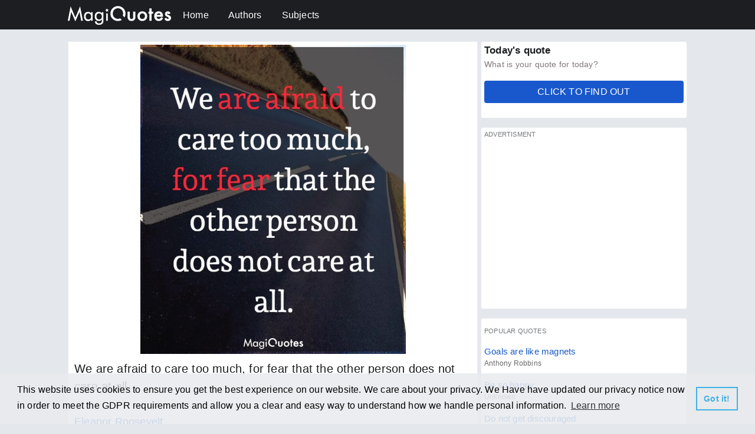

--- FILE ---
content_type: text/html; charset=utf-8
request_url: https://magiquotes.com/en/quotes/we-are-afraid-to-care-too-much.html
body_size: 10672
content:
<html lang="en">
    <head>
        <meta charset="UTF-8"/>
        <title>We are afraid to care too much - Eleanor Roosevelt - Magiquotes.com</title>
        <meta name="theme-color" content="#1c1e21"/>
        <meta name="description" content="We are afraid to care too much, for fear that the other person does not care at all. - Eleanor Roosevelt">
        <meta name="viewport" content="width=device-width, height=device-height, initial-scale=1,maximum-scale=1,user-scalable=no,minimal-ui"/>
        
        <meta property="og:url" content="https://www.magiquotes.com/en/quotes/we-are-afraid-to-care-too-much.html" />
        <meta property="og:type" content="article" />
        <meta property="og:site_name" content="Magiquotes">
        <meta property="og:title" content="We are afraid to care too much - Eleanor Roosevelt" />
        <meta property="og:description" content="&quot;We are afraid to care too much, for fear that the other person does not care at all.&quot; - Eleanor Roosevelt" />
        <meta property="og:image" content="https://i.magiquotes.com/q/en/love/we-are-afraid-to-care-too-much/we-are-afraid-to-care-too-much_0.jpg" />
        <meta property="og:image:type" content="image/jpeg">
        <meta property="og:image:width" content="1200">
        <meta property="og:image:height" content="630">
                
        <meta name="twitter:card" content="summary_large_image">
        <meta name="twitter:site" content="@Magiquotes">
        <meta name="twitter:creator" content="@Magiquotes">
        <meta name="twitter:title" content="We are afraid to care too much - Eleanor Roosevelt">
        <meta name="twitter:description" content="&quot;We are afraid to care too much, for fear that the other person does not care at all.&quot; - Eleanor Roosevelt">
        <meta name="twitter:image" content="https://i.magiquotes.com/q/en/love/we-are-afraid-to-care-too-much/we-are-afraid-to-care-too-much_0.jpg">
                <script async src="//pagead2.googlesyndication.com/pagead/js/adsbygoogle.js"></script>
        <script async src="https://www.googletagmanager.com/gtag/js?id=G-8GGMNEW41P"></script><script data-ad-client="ca-pub-2193886002841467" async src="https://pagead2.googlesyndication.com/pagead/js/adsbygoogle.js"></script>
        <script>
        window.dataLayer = window.dataLayer || [];
        function gtag(){dataLayer.push(arguments);}
        gtag('js', new Date());
        gtag('config', 'UA-101246260-4');
        </script>
        <link rel="stylesheet" type="text/css" href="//cdnjs.cloudflare.com/ajax/libs/cookieconsent2/3.1.0/cookieconsent.min.css" /><script src="//cdnjs.cloudflare.com/ajax/libs/cookieconsent2/3.1.0/cookieconsent.min.js"></script><script>window.addEventListener("load", function(){window.cookieconsent.initialise({"palette": {"popup": {"background": "#e9ebeede"},"button": {"background": "transparent","border": "#40b0e4","text": "#40b0e4"}},"content": {"message": "This website uses cookies to ensure you get the best experience on our website. We care about your privacy. We Have have updated our privacy notice now in order to meet the GDPR requirements and allow you a clear and easy way to understand how we handle personal information.","href": "https://www.magiquotes.com/en/privacy-policy.html"}})});</script>
        <style>
            body{background:#e4e8ed;font-family:Arial,Helvetica,sans-serif;margin:0;letter-spacing:.2px}@font-face{font-family:myItalic;src:url(/components/fonts/italic.eot);src:url(/components/fonts/italic.eot?#iefix) format('embedded-opentype'),url(/components/fonts/italic.woff2) format('woff2'),url(/components/fonts/italic.woff) format('woff'),url(/components/fonts/italic.ttf) format('truetype'),url(/components/fonts/italic.svg#svgFontName) format('svg')}@font-face{font-family:futura;src:url(/components/fonts/en/futura.ttf)}@font-face{font-family:futura2;src:url(/components/fonts/en/futura2.ttf)}@font-face{font-family:fontHusar;src:url(/components/fonts/en/fontHusar.otf)}@font-face{font-family:action_man;src:url(/components/fonts/en/action_man.ttf)}@font-face{font-family:andada;src:url(/components/fonts/en/andada.otf)}@font-face{font-family:anonymous;src:url(/components/fonts/en/anonymous.ttf)}@font-face{font-family:arbutus;src:url(/components/fonts/en/arbutus.ttf)}@font-face{font-family:berkshire;src:url(/components/fonts/en/berkshire.ttf)}@font-face{font-family:bpmono;src:url(/components/fonts/en/bpmono.ttf)}@font-face{font-family:bubblegum;src:url(/components/fonts/en/bubblegum.otf)}@font-face{font-family:capsula;src:url(/components/fonts/en/capsula.ttf)}@font-face{font-family:cherry;src:url(/components/fonts/en/cherry.otf)}@font-face{font-family:Amatic;src:url(/components/fonts/en/Amatic.ttf)}@font-face{font-family:Antiqua;src:url(/components/fonts/en/Antiqua.ttf)}@font-face{font-family:Atomic;src:url(/components/fonts/en/Atomic.ttf)}@font-face{font-family:Azoft;src:url(/components/fonts/en/Azoft.ttf)}@font-face{font-family:Caudex;src:url(/components/fonts/en/Caudex.ttf)}@font-face{font-family:DejaVu;src:url(/components/fonts/en/DejaVu.ttf)}@font-face{font-family:Eczar;src:url(/components/fonts/en/Eczar.ttf)}@font-face{font-family:Glegoo;src:url(/components/fonts/en/Glegoo.ttf)}@font-face{font-family:Inknut;src:url(/components/fonts/en/Inknut.ttf)}@font-face{font-family:LifeSaver;src:url(/components/fonts/en/LifeSaver.ttf)}@font-face{font-family:Noto;src:url(/components/fonts/en/Noto.ttf)}@font-face{font-family:Okolaks;src:url(/components/fonts/en/Okolaks.ttf)}@font-face{font-family:Report;src:url(/components/fonts/en/Report.ttf)}@font-face{font-family:AlexBrush;src:url(/components/fonts/en/AlexBrush.ttf)}@font-face{font-family:Allura;src:url(/components/fonts/en/Allura.otf)}@font-face{font-family:AnuDaw;src:url(/components/fonts/en/AnuDaw.ttf)}@font-face{font-family:ArchitectsDaughter;src:url(/components/fonts/en/ArchitectsDaughter.ttf)}@font-face{font-family:Bahiana;src:url(/components/fonts/en/Bahiana.otf)}.footer{background:#1c1e21;min-height:150px;display:flex;align-items:center}.footercontent{width:1060px;margin:0 auto;padding:15px 0 0 5px;box-sizing:border-box;-webkit-box-sizing:border-box;-moz-box-sizing:border-box;color:#fff;font-size:13px;display:flex;flex-direction:row}.footer-box{max-width:300px;min-width:190px;margin:0 20px 0 0;position:relative}.app-box{display:inline-block;min-width:190px;margin:-20px 0 0 20px;vertical-align:middle}.app-available-android,.app-close,.app-magiquotes-android,.install-android{display:none}.footercontent span{display:block;margin:8px 0 0}a.footer_link:active,a.footer_link:link,a.footer_link:visited{color:#9b9b9c;text-decoration:none;font-size:13px}a.footer_link:hover{text-decoration:underline}a.footer_lang:active,a.footer_lang:link,a.footer_lang:visited{color:#9b9b9c;text-decoration:none;font-size:13px;margin:0 5px 0 0}.activelang,a.footer_lang:hover{border-bottom:2px solid #175ac5;padding:0 0 4px}#more_lang{background:url(/components/assets/more_lang.png) center no-repeat;background-size:17px;width:20px;height:20px;float:right;margin:-2px 0 0 5px;cursor:pointer}#hidden_lang{display:none;background:#fff;border:1px solid #ebebeb;border-radius:1px;padding:5px 5px 20px;position:absolute;top:-100;right:0;width:150px;min-height:100px;box-sizing:border-box;-webkit-box-sizing:border-box;-moz-box-sizing:border-box}#hidden_lang a{display:block;border:none;padding-bottom:10px}#hidden_lang .activelang{border-bottom:2px solid #175ac5;padding:0 0 4px;margin:0 0 10px}a.follow_fb:active,a.follow_fb:hover,a.follow_fb:link,a.follow_fb:visited{background:url(/components/assets/_fblogo.png) center center no-repeat #4865AB;background-size:20px;min-width:35px;height:35px;display:inline-block;box-sizing:border-box;-webkit-box-sizing:border-box;-moz-box-sizing:border-box;border-radius:3px;margin:0 10px 0 0}a.follow_tw:active,a.follow_tw:hover,a.follow_tw:link,a.follow_tw:visited{background:url(/components/assets/_twlogo.png) center center no-repeat #00B4EF;background-size:20px;min-width:35px;height:35px;display:inline-block;box-sizing:border-box;-webkit-box-sizing:border-box;-moz-box-sizing:border-box;border-radius:3px;margin:0 10px 0 0}a.follow_pi:active,a.follow_pi:hover,a.follow_pi:link,a.follow_pi:visited{background:url(/components/assets/_pilogo.png) center center no-repeat #D13037;background-size:16px;min-width:35px;height:35px;display:inline-block;box-sizing:border-box;-webkit-box-sizing:border-box;-moz-box-sizing:border-box;border-radius:3px;margin:0 10px 0 0}a.follow_in:active,a.follow_in:hover,a.follow_in:link,a.follow_in:visited{background:url(/components/assets/_i_icon.png) center center no-repeat #c411c4;background-size:16px;min-width:35px;height:35px;display:inline-block;box-sizing:border-box;-webkit-box-sizing:border-box;-moz-box-sizing:border-box;border-radius:3px}.menu_b,.wrapper{box-sizing:border-box}a.android_badge:active,a.android_badge:hover,a.android_badge:link,a.android_badge:visited{background:url(/components/assets/android_badge.png);width:153px;height:46px;display:block;text-indent:-5000px}.topwrapper{background:#1c1e21;height:50px;position:fixed;top:0;left:0;right:0;z-index:2}.ad_related{margin:20px auto 10px;width:600px;min-height:280px}#top{width:1060px;margin:0 auto;position:relative}#brand,.menu,.search{position:absolute}#brand{background:url(/components/assets/brand.png);width:175px;height:33px;top:10px;left:5px}.menu{top:17px;left:200px}.menu a{color:#fff;text-decoration:none;margin:0 30px 0 0}.active{border-bottom:2px solid #175ac5;padding:0 0 5px}.search{display:none;right:5px;top:11px;height:30px}.search input[type=text]{display:inline-block;vertical-align:top;height:29px;width:220px;border:0;border-radius:50px;outline:0;padding:5px}.search #searchmag{background:url(/components/assets/search.png) center center no-repeat;background-size:29px;width:29px;height:29px;display:inline-block;border:none;outline:0;cursor:pointer}.wrapper{width:1060px;margin:60px auto 0;text-align:center;padding:10px 5px 0;-webkit-box-sizing:border-box;-moz-box-sizing:border-box}.menu_b,.menu_w{width:350px}.current_lang,.menu_b,.submit-box,.submit-menu{text-align:left}main{display:flex;flex-direction:row;justify-content:space-between}.advertisment,.menu_l{font-size:11px;color:#75777b;display:block}.box_w{margin:0 5px 0 0}.advertisment{margin:0 0 5px}.menu_b{background:#fff;margin:0 0 15px;border-radius:4px;border:1px solid #ebebeb;padding:5px;-webkit-box-sizing:border-box;-moz-box-sizing:border-box}.menu_clean{background:0 0;border:1px solid transparent}.menu_l{margin:10px 0}.menu_b h2{color:#1c1e21;font-size:17px;margin:0 0 5px}.menu_b p{margin:0;font-size:14px;color:#80777b}.menu_s{display:flex;justify-content:space-around;align-items:center}.current_lang{margin:20px 0}.current_lang span{font-weight:700}.submit-menu{margin:10px 0 -1px;padding:10px 10px 10px 0;box-sizing:border-box;-webkit-box-sizing:border-box;-moz-box-sizing:border-box}a.submit-link:active,a.submit-link:link,a.submit-link:visited{background:#843d58;text-decoration:none;color:#fff;padding:10px;border-top-left-radius:4px;border-top-right-radius:4px}a.submit-link:hover{background:#72324a}.active-submit-link{background:#fff!important;color:#414c5c!important}.submit-box,.submit-box2{background:#fff;margin:0;padding:10px;border-bottom-left-radius:4px;border-bottom-right-radius:4px;border-top-right-radius:4px;box-shadow:0 2px 3px 0 #d8e4e7}.submit-box2{box-sizing:border-box;-webkit-box-sizing:border-box;-moz-box-sizing:border-box;display:block!important}.submit-box{box-sizing:border-box;-webkit-box-sizing:border-box;-moz-box-sizing:border-box;position:relative;display:flex;flex-direction:row}.box,.controller{-webkit-box-sizing:border-box;-moz-box-sizing:border-box}.submit-form{flex:1}.submit_p{display:flex;align-items:center;justify-content:center;flex-direction:column}#portraitChristmas{display:none}.portrait_b{position:relative;overflow:hidden}#loader,#loader img,#quote_preview{position:absolute}#quote_preview{font-size:30px;top:0;left:0;color:#fff;width:500px;border:2px dashed;cursor:all-scroll;padding:5;font-family:futura;display:flex;flex-wrap:wrap;justify-content:center}.today h2,.today p{font-family:myItalic,Fallback,Arial,Helvetica,sans-serif}#quote_preview span{border:1px solid transparent;margin:0 8px 0 0;float:left;display:flex;justify-content:center;align-items:center}.controller{background:0 0;height:90px;width:100%;display:flex;flex-direction:row;align-items:center;justify-content:flex-start;padding:5px;box-sizing:border-box}.controller span{margin:0 10px 0 0}.controller span h2{color:#414042}.controller input[type=text],.controller input[type=number]{display:block;width:60px!important;height:38px;margin:0!important;border-radius:4px;border:1px solid #dcdcdc;font-size:15px;outline:0;padding:0 5px;color:#414042}.controller select,.submit-box select{border:1px solid #dcdcdc;background:#fff;height:38px}.controller select{width:90px!important;color:#414042;outline:0;margin:0!important}.submit-box h1{margin:0 0 20px;font-size:20;color:#414042}.submit-box h2{margin:0 0 5px;font-size:15;color:#414042}.submit-box input[type=text],.submit-box textarea{width:290px;display:block;margin:0 0 25px;font-size:15px;outline:0;color:#414042}.submit-box select{width:290px;color:#414042;outline:0;margin:0 0 25px}.submit-box input[type=text]{height:38px;border-radius:4px;border:1px solid #dcdcdc;padding:0 5px}.submit-box textarea{height:120;border:1px solid #dcdcdc;border-radius:4px;resize:none;padding:5px}#social,.box footer,.box_a,.list_q{display:flex}.submit-error,.submit-success{padding:10px 5px;margin:10px 0 0}.submit-box input[type=submit]{background:#409fff;color:#fff;font-size:16px;border:none;border-radius:4px;height:37px;width:130px}#loader,.submit-error,.submit-success{background:0 0;border-radius:4px}.submit-box ::-webkit-input-placeholder{color:#dce2e7}.submit-box ::-moz-placeholder{color:#dce2e7}.submit-box :-ms-input-placeholder{color:#dce2e7}.submit-box :-moz-placeholder{color:#dce2e7}.submit-success{color:#41b14d}.submit-error{color:#cc2e3f}#loader{top:0;left:0;right:0;bottom:0}#loader img,.today h2{left:50%;top:50%;transform:translate(-50%,-50%)}.today{width:600px;margin:20px auto;min-height:160px;position:relative;text-align:center}.change,.today h2,.today p{position:absolute}.today h2{font-size:25px;color:#414042;margin:0;width:100%;background:url(/components/assets/comma.png) left top no-repeat;background-size:50px;padding:10px 0 0}.today p{right:5px;bottom:0;color:#b2b8ba}.list_q{flex-direction:row;justify-content:space-between;flex-wrap:wrap}.box{background:#fff;margin:0 0 15px;border-top-right-radius:4px;border-bottom-right-radius:4px;border:1px solid #ebebeb;width:340px;padding:5px;box-sizing:border-box}.imgbox{background:#d6d6d6;margin:0 auto;height:0;padding-bottom:116.6%}.popular_q,.popular_q_end{padding:10px 0}.imgbox img{width:100%;height:auto}.box article{height:50px;line-height:150%;text-align:left;overflow:hidden}a.link:active,a.link:hover,a.link:link,a.link:visited{font-size:18px;color:#1c1e21;text-decoration:none}.popular_q{border-bottom:thin solid #f4f4f4}.menu_b_q a{color:#175ac5;text-decoration:none;font-size:15px}.menu_b_a{margin:5px 0 0}.menu_b_a a{text-decoration:none;color:#676767;font-size:12px;border-radius:2px}.box footer{color:#175ac5;font-size:13px;height:50px}#share_fb,#share_pi,#share_tw{width:27px;height:27px;border-radius:3px}#social{flex-direction:row;align-items:center;flex:1}.box_a{justify-content:flex-end;align-items:center;padding:0 5px 0 0}#share_fb,#share_pi,#share_tw,.change{display:block;cursor:pointer}#share_fb{background:url(/components/assets/_fblogo.png) center center no-repeat #4865AB;background-size:19px;margin:0 10px 0 0}#share_tw{background:url(/components/assets/_twlogo.png) center center no-repeat #00B4EF;background-size:17px;margin:0 10px 0 0}#share_pi{background:url(/components/assets/_pilogo.png) center center no-repeat #D13037;background-size:13px}.change{background:url(/components/assets/change.png) center center no-repeat;background-size:25px;padding:2px 5px 5px;border-radius:4px;width:20px;height:20px;z-index:1;top:5px;right:5px;opacity:.8}.quote-view{display:flex;flex-direction:row;justify-content:space-between;align-items:flex-start}.quote-box{text-align:left;background:#fff;border-bottom-left-radius:3px;border-bottom-right-radius:3px;border:1px solid #ebebeb;width:100%;margin:0 5px 0 0;padding:5px}.quote-menu{display:table-cell;width:100%;vertical-align:top}.related-box{display:block;text-align:center}.related-box-text{color:#1c1e21;font-size:23px;margin:25px 0;border-bottom:1px solid #ebebeb;padding:0 0 10px 5px;text-align:left}.responsive{display:block;width:100%;min-height:50px;-webkit-box-sizing:border-box;-moz-box-sizing:border-box;box-sizing:border-box}.ad_menu{width:336px;height:280px;margin:0 auto}.quote-box article{padding:10px 5px 0;margin:0 0 20px;box-sizing:border-box;-webkit-box-sizing:border-box;-moz-box-sizing:border-box;line-height:150%;text-align:left;z-index:1;font-size:20px;color:#1c1e21;position:relative}.quote-box article #commasm{position:absolute;top:0;left:0;background:url(/components/assets/comma_small.png) left top no-repeat;width:40px;height:40px;opacity:.25;z-index:-1}.quote-created-image,.quote-image{background:#d6d6d6;position:relative}.author-box{color:#175ac5;font-size:18px;padding:15px 0 15px 5px}.quote-box #divider{border-top:thin solid #f4f4f4;width:99%;margin:0 auto}.quote-map{display:flex;flex-direction:row;justify-content:flex-start;align-items:center;width:600px;margin:5px auto}.quote-map span{position:relative;cursor:pointer;margin:2px}.quote-map span:hover{opacity:.95}.quote-map span img{width:100%;height:auto}.quote-image{width:450px;height:525px;margin:0 auto}.quote-created-image{width:600px;height:700px}.quote-created-image img,.quote-image img{width:100%;height:auto}.active-map{position:absolute;top:0;left:0;right:0;bottom:0;background:url(/components/assets/map_check.png) center center no-repeat #4865AB;background-size:contain;opacity:.4}.socials{padding:15px 0 15px 10px;text-align:center;display:flex;flex-wrap:wrap;justify-content:center}#b_share-pi,#b_share-tw{width:60px;height:50px;padding:0 0 0 20px}#b_share-fb,#b_share-pi,#b_share-tw{display:inline-block;vertical-align:middle;color:#fff;margin:10px 10px 0 0;cursor:pointer}#b_share-fb{background:url(/components/assets/_fblogo.png) 10px no-repeat #4865AB;min-width:220px;text-align:center;padding:16px 0 16px 20px;box-sizing:border-box;-webkit-box-sizing:border-box;-moz-box-sizing:border-box}#b_share-tw{background:url(/components/assets/_twlogo.png) center center no-repeat #00B4EF;box-sizing:border-box;-webkit-box-sizing:border-box;-moz-box-sizing:border-box}#b_share-pi{background:url(/components/assets/_pilogo.png) center center no-repeat #D13037;box-sizing:border-box;-webkit-box-sizing:border-box;-moz-box-sizing:border-box}.quote-menu-author{width:336px;margin:20px auto;text-align:left;font-size:15px;color:#1c1e21;background:#fff;border-radius:3px;border:1px solid #ebebeb;padding:10px;box-sizing:border-box;-webkit-box-sizing:border-box;-moz-box-sizing:border-box}.quote-menu-author h2{color:#a4a5a6;margin:0 0 10px;font-size:18px;border-bottom:1px solid #efefef;padding:0 0 8px;font-weight:inherit}.quote-menu-author div{font-weight:700;margin:5px 0}.quote-menu-author span{font-size:13px;margin:0 0 0 5px;color:#175ac5}.authors-box,.subjects-box{display:flex;flex-direction:row;justify-content:space-around;width:100%;text-align:center}.authors-cell,.subjects-cell{width:300px;text-align:left;margin:0 5px 0 0}.authors-row,.subjects-row{background:#fff;border-bottom-left-radius:3px;border-bottom-right-radius:3px;border:1px solid #ebebeb;box-sizing:border-box;-webkit-box-sizing:border-box;-moz-box-sizing:border-box;margin:0 0 10px;padding:7px}.authors-row span,.subjects-row span{color:#1c1e21;font-size:18px;font-weight:700;display:block;margin:0 0 10px;padding:0 0 10px;border-bottom:1px solid #ebebeb}.author_row_list,.subjects_row_list{margin:5px 0 0}a.theauthor:active,a.theauthor:link,a.theauthor:visited{color:#175ac5;font-size:14px;text-decoration:none}a.theauthor:hover{text-decoration:underline}a.thesubject:active,a.thesubject:link,a.thesubject:visited{color:#175ac5;font-size:14px;text-decoration:none}a.thesubject:hover{text-decoration:underline}.author_letter,.subject_letter{background:#175ac5;color:#fff!important;float:left;padding:2.5px 5px 1px!important;margin:0 5px 0 0!important;border-radius:4px;font-size:16px!important}.author_box,.subject_box{background:#fff;text-align:left;padding:10px;border-radius:4px;border:1px solid #ebebeb;box-sizing:border-box;-webkit-box-sizing:border-box;-moz-box-sizing:border-box;margin:0 0 20px;color:#175ac5}.tag,.top{border-radius:4px}.author_box h1,.subject_box h1{margin:0 0 5px;font-size:20px;color:#1c1e21;display:inline-block;vertical-align:top}.subject_box div{margin:15px 0}.author_box div{display:inline-block;color:#175ac5;font-size:14px;padding:3px 0 0;margin:0 0 0 20px}.author_box p{margin:0;float:left;font-weight:700;color:#4e4f52}.author_box span{display:block}a.author:active,a.author:link,a.author:visited{color:#175ac5;text-decoration:none;font-size:14px}a.author:hover{text-decoration:underline}.authorinbox{font-size:18px!important}.no_author_found{font-size:18px;color:#1c1e21;text-align:left;padding:0 0 0 30px;box-sizing:border-box;-webkit-box-sizing:border-box;-moz-box-sizing:border-box;margin:0 0 20px}.no_author_found span{margin:0 0 10px}.tag{background:#1c1e21;color:#f2f2f2;margin:0 5px 0 0;padding:6px;font-size:13px}.loadtext{border:1px solid #1c1e21;color:#1c1e21;display:inline-block;min-width:300px;padding:10px;cursor:pointer;margin:0 auto 20px;border-radius:4px;box-sizing:border-box;-webkit-box-sizing:border-box;-moz-box-sizing:border-box;text-align:center}.top,.top h2{margin:0 0 10px}.top{background:#fff;padding:10px;box-sizing:border-box;-webkit-box-sizing:border-box;-moz-box-sizing:border-box;border:1px solid #ebebeb;display:flex;justify-content:space-around;text-align:left}.top h2{font-size:17px;color:#1c1e21}.top_column{white-space:nowrap}.top_column div{margin:0 0 5px}a.more_btn:active,a.more_btn:link,a.more_btn:visited{font-size:13px;text-decoration:none;background:#175ac5;color:#fff;padding:5px 0;text-align:center;width:130px;display:block;margin:15px 0 0;box-sizing:border-box;-webkit-box-sizing:border-box;-moz-box-sizing:border-box;border-radius:4px}a.more_btn:hover{background:#1450af}.play_quote{background:#175ac5;box-shadow:0 1px .3px 1px #0b3373;border-radius:4px;display:block;color:#fff;width:250px;text-align:center;padding:15px 0;box-sizing:border-box;-webkit-box-sizing:border-box;-moz-box-sizing:border-box;margin:40px auto 50px;cursor:pointer;font-size:19px}.play_spinner{background:url(/components/assets/play_spinner.svg);background-size:60px;width:60px;height:60px;position:absolute;top:50%;left:50%;transform:translate(-50%,-50%)}#spinner{width:100%;margin:0 auto}a.todays_quote_link:active,a.todays_quote_link:link,a.todays_quote_link:visited{text-decoration:none;background:#1958cc;display:block;text-align:center;padding:10px 0;border-radius:4px;color:#fff;margin:20px 0;max-width:350px}a.todays_quote_link:hover{background:#2163dc}.rand_todays_quote{position:absolute;font-size:50px;opacity:.2;line-height:80%;color:#a4b4c361;-webkit-user-select:none;-khtml-user-select:none;-moz-user-select:none;-ms-user-select:none;user-select:none;display:none}@media screen and (max-width:1060px){#top,.footercontent,.wrapper{width:100%}.box{width:49.3%}}@media screen and (max-width:972px){.ad_related{width:100%}.quote-map{overflow:auto;white-space:nowrap}.quote-map::-webkit-scrollbar{display:none}}@media screen and (max-width:800px){.menu_b,.menu_w{width:100%}main{flex-direction:column-reverse}.menu_w{flex:1}.popular,.quote-view .menu_w{display:none}}@media screen and (max-width:710px){.footercontent{justify-content:center;flex-wrap:wrap;flex-direction:column-reverse}.footer-box{margin-bottom:30px}.app-box{display:none;position:fixed;bottom:0;left:0;right:0;margin:0;background:#fff;border-top:1px solid #eee;box-shadow:0 0 1px 0 #b5b5b573;height:50px;width:100%}.app-available-android,.app-close,.app-magiquotes-android,.install-android{display:inherit;position:absolute}.app-magiquotes-android{font-size:14px;color:#1c1e21;top:9px;left:30px}.app-available-android{font-size:12px;color:#949596;top:29px;left:30px}.install-android{top:7px;right:15px}.install-android a{display:inherit;text-decoration:none;background:#409fff;border-radius:2px;font-size:13px;padding:10px 5px;color:#fff}.app-close{background:url(/components/assets/close.png) center no-repeat;background-size:16px;width:22px;height:22px;left:5px;top:14px;opacity:.3}.menu_clean{display:none}}@media screen and (max-width:627px){.quote-map{width:100%}}@media screen and (max-width:500px){.wrapper{margin-top:90px}.box_a{display:none}.menu{top:50px;left:0;right:0;height:35px;background:#1c1e21;padding:5px 0 0 5px;box-sizing:border-box;-webkit-box-sizing:border-box;-moz-box-sizing:border-box;overflow:auto;white-space:nowrap}.menu::-webkit-scrollbar{display:none}}@media screen and (max-width:360px){.ad_menu{width:100%}}@media screen and (max-width:477px){.quote-image{width:100%;height:0;padding-bottom:116.56%}}@media screen and (max-width:340px){.box{width:100%}.box article{display:none}}
        </style>
    </head>
    <body>
    <div class="topwrapper">
        <div id="top">
            <a href="/en/" class="logo"><div id="brand"></div></a>
            <div class="menu">
                <a href="/en/"  title="Home">Home</a>
                <a href="/en/authors.html"  title="Authors">Authors</a>
                <a href="/en/subjects.html"  title="Subjects">Subjects</a>
            </div>
            <div class="search">
                <form> 
                    <input type="text" name="search" id="search">
                    <input type="submit" id="searchmag" value="">
                </form>
            </div>
        </div>
    </div>
    <div class="wrapper" data-global-lang="en" data-global-hyperlink="quotes" data-global-authorlink="author">
        <div class="quote-view">
    <div class="quote-box" data-cat="love" data-src="we-are-afraid-to-care-too-much" >
        <div class="quote-image">
            <img alt="We are afraid to care too much" src="https://i.magiquotes.com/q/en/love/we-are-afraid-to-care-too-much/we-are-afraid-to-care-too-much_portrait.jpg">
        </div>
        <article>
            We are afraid to care too much, for fear that the other person does not care at all.            <span id="commasm"></span>
        </article>
        <div class="author-box">
            <a href="/en/author/eleanor-roosevelt.html" class="author authorinbox">Eleanor Roosevelt</a>
        </div>
        <div class="responsive ad_related"><div class="advertisment">ADVERTISMENT</div><ins class="adsbygoogle ad_related" style="display:block" data-ad-format="autorelaxed"
     data-ad-client="ca-pub-2193886002841467"
     data-ad-slot="4773985775"></ins>
<script>
     (adsbygoogle = window.adsbygoogle || []).push({});
</script></div>        <div id="divider"></div>
        <div class="socials" data-share-url="https://www.magiquotes.com/en/quotes/we-are-afraid-to-care-too-much.html" data-share-image="https://i.magiquotes.com/q/en/love/we-are-afraid-to-care-too-much/we-are-afraid-to-care-too-much_0.jpg">
            <div id="b_share-fb">Share on Facebook</div>
            <div id="b_share-tw"></div>
            <div id="b_share-pi"></div>
        </div>
    </div>
    <div class="menu_w">
        <div class="menu_b">
    <h2>Today's quote</h2>
    <p>What is your quote for today?</p>
    <a href="/en/quote-of-the-day.html" class="todays_quote_link" title="What is your quote for today?">CLICK TO FIND OUT</a>
</div>
<div class="menu_b">
    <div class="advertisment">ADVERTISMENT</div><div class="responsive ad_menu"><ins class="adsbygoogle"
     style="display:block"
     data-ad-client="ca-pub-2193886002841467"
     data-ad-slot="4995964165"
     data-ad-format="auto"
     data-full-width-responsive="true"></ins>
<script>
     (adsbygoogle = window.adsbygoogle || []).push({});
</script></div></div>
<div class="menu_b popular">
    <div class="menu_l">POPULAR QUOTES</div>
    
                    <div class="popular_q">
                        <div class="menu_b_q">
                            <a href="/en/quotes/goals-are-like-magnets.html" title="Goals are like magnets">
                            Goals are like magnets
                            </a>
                        </div>
                        <div class="menu_b_a">
                            <a href="/en/author/anthony-robbins.html" title="Anthony Robbins">
                            Anthony Robbins
                            </a>
                        </div>
                    </div>
                
                    <div class="popular_q">
                        <div class="menu_b_q">
                            <a href="/en/quotes/be-so-happy.html" title="Be so happy">
                            Be so happy
                            </a>
                        </div>
                        <div class="menu_b_a">
                            <a href="/en/author/unknown.html" title="Unknown">
                            Unknown
                            </a>
                        </div>
                    </div>
                
                    <div class="popular_q">
                        <div class="menu_b_q">
                            <a href="/en/quotes/do-not-get-discouraged.html" title="Do not get discouraged">
                            Do not get discouraged
                            </a>
                        </div>
                        <div class="menu_b_a">
                            <a href="/en/author/unknown.html" title="Unknown">
                            Unknown
                            </a>
                        </div>
                    </div>
                
                    <div class="popular_q">
                        <div class="menu_b_q">
                            <a href="/en/quotes/history-is-merely-gossip.html" title="History is merely gossip">
                            History is merely gossip
                            </a>
                        </div>
                        <div class="menu_b_a">
                            <a href="/en/author/oscar-wilde.html" title="Oscar Wilde">
                            Oscar Wilde
                            </a>
                        </div>
                    </div>
                
                    <div class="popular_q">
                        <div class="menu_b_q">
                            <a href="/en/quotes/anybody-can-make-history.html" title="Anybody can make history">
                            Anybody can make history
                            </a>
                        </div>
                        <div class="menu_b_a">
                            <a href="/en/author/abraham-lincoln.html" title="Abraham Lincoln">
                            Abraham Lincoln
                            </a>
                        </div>
                    </div>
                
                    <div class="popular_q">
                        <div class="menu_b_q">
                            <a href="/en/quotes/adventure-is-worthwhile.html" title="Adventure is worthwhile.">
                            Adventure is worthwhile.
                            </a>
                        </div>
                        <div class="menu_b_a">
                            <a href="/en/author/aristotle.html" title="Aristotle">
                            Aristotle
                            </a>
                        </div>
                    </div>
                
                    <div class="popular_q">
                        <div class="menu_b_q">
                            <a href="/en/quotes/attitude-is-a-paintbrush.html" title="Attitude is a paintbrush">
                            Attitude is a paintbrush
                            </a>
                        </div>
                        <div class="menu_b_a">
                            <a href="/en/author/antoine-de-saint-exupery.html" title="Antoine de Saint-Exupéry">
                            Antoine de Saint-Exupéry
                            </a>
                        </div>
                    </div>
                
                    <div class="popular_q">
                        <div class="menu_b_q">
                            <a href="/en/quotes/think-positive-be-positive.html" title="Think Positive Be Positive">
                            Think Positive Be Positive
                            </a>
                        </div>
                        <div class="menu_b_a">
                            <a href="/en/author/unknown.html" title="Unknown">
                            Unknown
                            </a>
                        </div>
                    </div>
                
                    <div class="popular_q">
                        <div class="menu_b_q">
                            <a href="/en/quotes/always-forgive-your-enemies.html" title="Always forgive your enemies">
                            Always forgive your enemies
                            </a>
                        </div>
                        <div class="menu_b_a">
                            <a href="/en/author/oscar-wilde.html" title="Oscar Wilde">
                            Oscar Wilde
                            </a>
                        </div>
                    </div>
                
                    <div class="popular_q_end">
                        <div class="menu_b_q">
                            <a href="/en/quotes/when-we-recall-christmas-past-we-usually-find-that-the-simplest-things.html" title="When we recall Christmas past we usually find that the simplest things">
                             When we recall Christmas past we usually...
                            </a>
                        </div>
                        <div class="menu_b_a">
                            <a href="/en/author/bob-hope.html" title="Bob Hope">
                            Bob Hope
                            </a>
                        </div>
                    </div>
                </div>
<div class="menu_b menu_clean">
    <div class="menu_l">GET THE APP</div>
    <a href="https://play.google.com/store/apps/details?id=com.magiquotes" target="_blank" class="android_badge">Quotes</a>
</div>    </div>
</div>
<div class="related-box">
    <div class="related-box-text">
        Other quotes    </div>
    <div class="list_q">
        <div class="box">
                <a href="/en/quotes/my-great-hope-is-to-laugh-as-much-as-i-cry.html" class="link" title="My great hope is to laugh as much as I cry">
                    <div class="imgbox">
                        <img alt="My great hope is to laugh as much as I cry"src="https://i.magiquotes.com/q/en/relationship/my-great-hope-is-to-laugh-as-much-as-i-cry/my-great-hope-is-to-laugh-as-much-as-i-cry_portrait.jpg">
                    </div>
                </a>
                <footer>
                    <div id="social" data-share-url="https://www.magiquotes.com/en/quotes/my-great-hope-is-to-laugh-as-much-as-i-cry.html" data-share-img="https://i.magiquotes.com/q/en/relationship/my-great-hope-is-to-laugh-as-much-as-i-cry/my-great-hope-is-to-laugh-as-much-as-i-cry_0.jpg">
                        <span id="share_fb"></span>
                        <span id="share_tw"></span>
                        <span id="share_pi"></span>
                    </div>
                    <div class="box_a">
                        <a href="/en/author/maya-angelou.html" class="author">Maya Angelou</a>
                    </div>
                </footer>
                <article>
                     My great hope is to laugh as much as I cry; to get my work done and try to...
                </article>
            </div><div class="box">
                <a href="/en/quotes/so-i-love-you-because-the-entire-universe-conspired-to-help-me-find-you.html" class="link" title="So, I love you because the entire universe conspired to help me find you">
                    <div class="imgbox">
                        <img alt="So, I love you because the entire universe conspired to help me find you"src="https://i.magiquotes.com/q/en/love/so-i-love-you-because-the-entire-universe-conspired-to-help-me-find-you/so-i-love-you-because-the-entire-universe-conspired-to-help-me-find-you_portrait.jpg">
                    </div>
                </a>
                <footer>
                    <div id="social" data-share-url="https://www.magiquotes.com/en/quotes/so-i-love-you-because-the-entire-universe-conspired-to-help-me-find-you.html" data-share-img="https://i.magiquotes.com/q/en/love/so-i-love-you-because-the-entire-universe-conspired-to-help-me-find-you/so-i-love-you-because-the-entire-universe-conspired-to-help-me-find-you_0.jpg">
                        <span id="share_fb"></span>
                        <span id="share_tw"></span>
                        <span id="share_pi"></span>
                    </div>
                    <div class="box_a">
                        <a href="/en/author/paulo-coelho.html" class="author">Paulo Coelho</a>
                    </div>
                </footer>
                <article>
                    So, I love you because the entire universe conspired to help me find you.
                </article>
            </div><div class="box">
                <a href="/en/quotes/do-not-ever-save-anything-for-a-special-occasion.html" class="link" title="Do not ever save anything for a special occasion">
                    <div class="imgbox">
                        <img alt="Do not ever save anything for a special occasion"src="https://i.magiquotes.com/q/en/inspirational/do-not-ever-save-anything-for-a-special-occasion/do-not-ever-save-anything-for-a-special-occasion_portrait.jpg">
                    </div>
                </a>
                <footer>
                    <div id="social" data-share-url="https://www.magiquotes.com/en/quotes/do-not-ever-save-anything-for-a-special-occasion.html" data-share-img="https://i.magiquotes.com/q/en/inspirational/do-not-ever-save-anything-for-a-special-occasion/do-not-ever-save-anything-for-a-special-occasion_0.jpg">
                        <span id="share_fb"></span>
                        <span id="share_tw"></span>
                        <span id="share_pi"></span>
                    </div>
                    <div class="box_a">
                        <a href="/en/author/unknown.html" class="author">Unknown</a>
                    </div>
                </footer>
                <article>
                     Do not ever save anything for a special occasion. Being alive is the...
                </article>
            </div><div class="box">
                <a href="/en/quotes/stop-worrying-about-the-potholes-in-the-road.html" class="link" title="Stop worrying about the potholes in the road">
                    <div class="imgbox">
                        <img alt="Stop worrying about the potholes in the road"src="https://i.magiquotes.com/q/en/life/stop-worrying-about-the-potholes-in-the-road/stop-worrying-about-the-potholes-in-the-road_portrait.jpg">
                    </div>
                </a>
                <footer>
                    <div id="social" data-share-url="https://www.magiquotes.com/en/quotes/stop-worrying-about-the-potholes-in-the-road.html" data-share-img="https://i.magiquotes.com/q/en/life/stop-worrying-about-the-potholes-in-the-road/stop-worrying-about-the-potholes-in-the-road_0.jpg">
                        <span id="share_fb"></span>
                        <span id="share_tw"></span>
                        <span id="share_pi"></span>
                    </div>
                    <div class="box_a">
                        <a href="/en/author/unknown.html" class="author">Unknown</a>
                    </div>
                </footer>
                <article>
                    Stop worrying about the potholes in the road and enjoy the journey.
                </article>
            </div><div class="box">
                <a href="/en/quotes/good-friends-do-not-let-their-friends.html" class="link" title="Good friends do not let their friends">
                    <div class="imgbox">
                        <img alt="Good friends do not let their friends"src="https://i.magiquotes.com/q/en/friendship/good-friends-do-not-let-their-friends/good-friends-do-not-let-their-friends_portrait.jpg">
                    </div>
                </a>
                <footer>
                    <div id="social" data-share-url="https://www.magiquotes.com/en/quotes/good-friends-do-not-let-their-friends.html" data-share-img="https://i.magiquotes.com/q/en/friendship/good-friends-do-not-let-their-friends/good-friends-do-not-let-their-friends_0.jpg">
                        <span id="share_fb"></span>
                        <span id="share_tw"></span>
                        <span id="share_pi"></span>
                    </div>
                    <div class="box_a">
                        <a href="/en/author/unknown.html" class="author">Unknown</a>
                    </div>
                </footer>
                <article>
                    Good friends do not let their friends do stupid things alone.
                </article>
            </div><div class="box">
                <a href="/en/quotes/faith-it-does-not-make-things-easy.html" class="link" title="Faith. It does not make things easy">
                    <div class="imgbox">
                        <img alt="Faith. It does not make things easy"src="https://i.magiquotes.com/q/en/faith/faith-it-does-not-make-things-easy/faith-it-does-not-make-things-easy_portrait.jpg">
                    </div>
                </a>
                <footer>
                    <div id="social" data-share-url="https://www.magiquotes.com/en/quotes/faith-it-does-not-make-things-easy.html" data-share-img="https://i.magiquotes.com/q/en/faith/faith-it-does-not-make-things-easy/faith-it-does-not-make-things-easy_0.jpg">
                        <span id="share_fb"></span>
                        <span id="share_tw"></span>
                        <span id="share_pi"></span>
                    </div>
                    <div class="box_a">
                        <a href="/en/author/unknown.html" class="author">Unknown</a>
                    </div>
                </footer>
                <article>
                    Faith. It does not make things easy, it makes them possible.
                </article>
            </div><div class="box">
                <a href="/en/quotes/a-false-friend-and-a-shadow-attend-only-while-the-sun-shines.html" class="link" title="A false friend and a shadow attend only while the sun shines">
                    <div class="imgbox">
                        <img alt="A false friend and a shadow attend only while the sun shines"src="https://i.magiquotes.com/q/en/friendship/a-false-friend-and-a-shadow-attend-only-while-the-sun-shines/a-false-friend-and-a-shadow-attend-only-while-the-sun-shines_portrait.jpg">
                    </div>
                </a>
                <footer>
                    <div id="social" data-share-url="https://www.magiquotes.com/en/quotes/a-false-friend-and-a-shadow-attend-only-while-the-sun-shines.html" data-share-img="https://i.magiquotes.com/q/en/friendship/a-false-friend-and-a-shadow-attend-only-while-the-sun-shines/a-false-friend-and-a-shadow-attend-only-while-the-sun-shines_0.jpg">
                        <span id="share_fb"></span>
                        <span id="share_tw"></span>
                        <span id="share_pi"></span>
                    </div>
                    <div class="box_a">
                        <a href="/en/author/benjamin-franklin.html" class="author">Benjamin Franklin</a>
                    </div>
                </footer>
                <article>
                    A false friend and a shadow attend only while the sun shines.
                </article>
            </div><div class="box">
                <a href="/en/quotes/whoever-is-happy-will-make-others-happy.html" class="link" title="Whoever is happy will make others happy">
                    <div class="imgbox">
                        <img alt="Whoever is happy will make others happy"src="https://i.magiquotes.com/q/en/happiness/whoever-is-happy-will-make-others-happy/whoever-is-happy-will-make-others-happy_portrait.jpg">
                    </div>
                </a>
                <footer>
                    <div id="social" data-share-url="https://www.magiquotes.com/en/quotes/whoever-is-happy-will-make-others-happy.html" data-share-img="https://i.magiquotes.com/q/en/happiness/whoever-is-happy-will-make-others-happy/whoever-is-happy-will-make-others-happy_0.jpg">
                        <span id="share_fb"></span>
                        <span id="share_tw"></span>
                        <span id="share_pi"></span>
                    </div>
                    <div class="box_a">
                        <a href="/en/author/anne-frank.html" class="author">Anne Frank</a>
                    </div>
                </footer>
                <article>
                    Whoever is happy will make others happy.
                </article>
            </div><div class="box">
                <a href="/en/quotes/who-is-wise-he-that-learns-from-every-one.html" class="link" title="Who is wise? He that learns from every one">
                    <div class="imgbox">
                        <img alt="Who is wise? He that learns from every one"src="https://i.magiquotes.com/q/en/wisdom/who-is-wise-he-that-learns-from-every-one/who-is-wise-he-that-learns-from-every-one_portrait.jpg">
                    </div>
                </a>
                <footer>
                    <div id="social" data-share-url="https://www.magiquotes.com/en/quotes/who-is-wise-he-that-learns-from-every-one.html" data-share-img="https://i.magiquotes.com/q/en/wisdom/who-is-wise-he-that-learns-from-every-one/who-is-wise-he-that-learns-from-every-one_0.jpg">
                        <span id="share_fb"></span>
                        <span id="share_tw"></span>
                        <span id="share_pi"></span>
                    </div>
                    <div class="box_a">
                        <a href="/en/author/benjamin-franklin.html" class="author">Benjamin Franklin</a>
                    </div>
                </footer>
                <article>
                    Who is wise? He that learns from every one.
                </article>
            </div><div class="box">
                <a href="/en/quotes/keep-calm-and-wait-for-santa.html" class="link" title="Keep Calm and Wait For Santa">
                    <div class="imgbox">
                        <img alt="Keep Calm and Wait For Santa"src="https://i.magiquotes.com/q/en/christmas-quotes/keep-calm-and-wait-for-santa/keep-calm-and-wait-for-santa_portrait.jpg">
                    </div>
                </a>
                <footer>
                    <div id="social" data-share-url="https://www.magiquotes.com/en/quotes/keep-calm-and-wait-for-santa.html" data-share-img="https://i.magiquotes.com/q/en/christmas-quotes/keep-calm-and-wait-for-santa/keep-calm-and-wait-for-santa_0.jpg">
                        <span id="share_fb"></span>
                        <span id="share_tw"></span>
                        <span id="share_pi"></span>
                    </div>
                    <div class="box_a">
                        <a href="/en/author/unknown.html" class="author">Unknown</a>
                    </div>
                </footer>
                <article>
                    Keep Calm and Wait For Santa.
                </article>
            </div><div class="box">
                <a href="/en/quotes/no-one-is-you-and-that-is-your-superpower.html" class="link" title="No one is you and that is your superpower">
                    <div class="imgbox">
                        <img alt="No one is you and that is your superpower"src="https://i.magiquotes.com/q/en/inspirational/no-one-is-you-and-that-is-your-superpower/no-one-is-you-and-that-is-your-superpower_portrait.jpg">
                    </div>
                </a>
                <footer>
                    <div id="social" data-share-url="https://www.magiquotes.com/en/quotes/no-one-is-you-and-that-is-your-superpower.html" data-share-img="https://i.magiquotes.com/q/en/inspirational/no-one-is-you-and-that-is-your-superpower/no-one-is-you-and-that-is-your-superpower_0.jpg">
                        <span id="share_fb"></span>
                        <span id="share_tw"></span>
                        <span id="share_pi"></span>
                    </div>
                    <div class="box_a">
                        <a href="/en/author/unknown.html" class="author">Unknown</a>
                    </div>
                </footer>
                <article>
                    No one is you and that is your superpower.
                </article>
            </div><div class="box">
                <a href="/en/quotes/the-future-is-always-beginning-now.html" class="link" title="The future is always beginning now">
                    <div class="imgbox">
                        <img alt="The future is always beginning now"src="https://i.magiquotes.com/q/en/future/the-future-is-always-beginning-now/the-future-is-always-beginning-now_portrait.jpg">
                    </div>
                </a>
                <footer>
                    <div id="social" data-share-url="https://www.magiquotes.com/en/quotes/the-future-is-always-beginning-now.html" data-share-img="https://i.magiquotes.com/q/en/future/the-future-is-always-beginning-now/the-future-is-always-beginning-now_0.jpg">
                        <span id="share_fb"></span>
                        <span id="share_tw"></span>
                        <span id="share_pi"></span>
                    </div>
                    <div class="box_a">
                        <a href="/en/author/unknown.html" class="author">Unknown</a>
                    </div>
                </footer>
                <article>
                    The future is always beginning now.
                </article>
            </div><div class="box">
                <a href="/en/quotes/to-walk-safely-through-the-maze-of-human-life.html" class="link" title="To walk safely through the maze of human life">
                    <div class="imgbox">
                        <img alt="To walk safely through the maze of human life"src="https://i.magiquotes.com/q/en/wisdom/to-walk-safely-through-the-maze-of-human-life/to-walk-safely-through-the-maze-of-human-life_portrait.jpg">
                    </div>
                </a>
                <footer>
                    <div id="social" data-share-url="https://www.magiquotes.com/en/quotes/to-walk-safely-through-the-maze-of-human-life.html" data-share-img="https://i.magiquotes.com/q/en/wisdom/to-walk-safely-through-the-maze-of-human-life/to-walk-safely-through-the-maze-of-human-life_0.jpg">
                        <span id="share_fb"></span>
                        <span id="share_tw"></span>
                        <span id="share_pi"></span>
                    </div>
                    <div class="box_a">
                        <a href="/en/author/buddha.html" class="author">Buddha</a>
                    </div>
                </footer>
                <article>
                     To walk safely through the maze of human life, one needs the light of...
                </article>
            </div><div class="box">
                <a href="/en/quotes/whether-one-believes-in-a-religion-or-not.html" class="link" title="Whether one believes in a religion or not">
                    <div class="imgbox">
                        <img alt="Whether one believes in a religion or not"src="https://i.magiquotes.com/q/en/religion/whether-one-believes-in-a-religion-or-not/whether-one-believes-in-a-religion-or-not_portrait.jpg">
                    </div>
                </a>
                <footer>
                    <div id="social" data-share-url="https://www.magiquotes.com/en/quotes/whether-one-believes-in-a-religion-or-not.html" data-share-img="https://i.magiquotes.com/q/en/religion/whether-one-believes-in-a-religion-or-not/whether-one-believes-in-a-religion-or-not_0.jpg">
                        <span id="share_fb"></span>
                        <span id="share_tw"></span>
                        <span id="share_pi"></span>
                    </div>
                    <div class="box_a">
                        <a href="/en/author/dalai-lama.html" class="author">Dalai Lama</a>
                    </div>
                </footer>
                <article>
                     Whether one believes in a religion or not, and whether one believes in...
                </article>
            </div><div class="box">
                <a href="/en/quotes/what-you-get-by-achieving-your-goals.html" class="link" title="What you get by achieving your goals">
                    <div class="imgbox">
                        <img alt="What you get by achieving your goals"src="https://i.magiquotes.com/q/en/success/what-you-get-by-achieving-your-goals/what-you-get-by-achieving-your-goals_portrait.jpg">
                    </div>
                </a>
                <footer>
                    <div id="social" data-share-url="https://www.magiquotes.com/en/quotes/what-you-get-by-achieving-your-goals.html" data-share-img="https://i.magiquotes.com/q/en/success/what-you-get-by-achieving-your-goals/what-you-get-by-achieving-your-goals_0.jpg">
                        <span id="share_fb"></span>
                        <span id="share_tw"></span>
                        <span id="share_pi"></span>
                    </div>
                    <div class="box_a">
                        <a href="/en/author/zig-ziglar.html" class="author">Zig Ziglar</a>
                    </div>
                </footer>
                <article>
                     What you get by achieving your goals is not as important as what you become...
                </article>
            </div><div class="box">
                <a href="/en/quotes/strength-does-not-come-from-what-you-can-do.html" class="link" title="Strength does not come from what you can do">
                    <div class="imgbox">
                        <img alt="Strength does not come from what you can do"src="https://i.magiquotes.com/q/en/strength/strength-does-not-come-from-what-you-can-do/strength-does-not-come-from-what-you-can-do_portrait.jpg">
                    </div>
                </a>
                <footer>
                    <div id="social" data-share-url="https://www.magiquotes.com/en/quotes/strength-does-not-come-from-what-you-can-do.html" data-share-img="https://i.magiquotes.com/q/en/strength/strength-does-not-come-from-what-you-can-do/strength-does-not-come-from-what-you-can-do_0.jpg">
                        <span id="share_fb"></span>
                        <span id="share_tw"></span>
                        <span id="share_pi"></span>
                    </div>
                    <div class="box_a">
                        <a href="/en/author/unknown.html" class="author">Unknown</a>
                    </div>
                </footer>
                <article>
                     Strength does not come from what you can do. Strength comes from overcoming...
                </article>
            </div><div class="box">
                <a href="/en/quotes/sometimes-you-have-to-be-apart-from-people-you-love.html" class="link" title="Sometimes you have to be apart from people you love">
                    <div class="imgbox">
                        <img alt="Sometimes you have to be apart from people you love"src="https://i.magiquotes.com/q/en/love/sometimes-you-have-to-be-apart-from-people-you-love/sometimes-you-have-to-be-apart-from-people-you-love_portrait.jpg">
                    </div>
                </a>
                <footer>
                    <div id="social" data-share-url="https://www.magiquotes.com/en/quotes/sometimes-you-have-to-be-apart-from-people-you-love.html" data-share-img="https://i.magiquotes.com/q/en/love/sometimes-you-have-to-be-apart-from-people-you-love/sometimes-you-have-to-be-apart-from-people-you-love_0.jpg">
                        <span id="share_fb"></span>
                        <span id="share_tw"></span>
                        <span id="share_pi"></span>
                    </div>
                    <div class="box_a">
                        <a href="/en/author/nicholas-sparks.html" class="author">Nicholas Sparks</a>
                    </div>
                </footer>
                <article>
                     Sometimes you have to be apart from people you love, but that does not make...
                </article>
            </div><div class="box">
                <a href="/en/quotes/if-you-do-not-see-yourself-as-a-winner.html" class="link" title="If you do not see yourself as a winner">
                    <div class="imgbox">
                        <img alt="If you do not see yourself as a winner"src="https://i.magiquotes.com/q/en/success/if-you-do-not-see-yourself-as-a-winner/if-you-do-not-see-yourself-as-a-winner_portrait.jpg">
                    </div>
                </a>
                <footer>
                    <div id="social" data-share-url="https://www.magiquotes.com/en/quotes/if-you-do-not-see-yourself-as-a-winner.html" data-share-img="https://i.magiquotes.com/q/en/success/if-you-do-not-see-yourself-as-a-winner/if-you-do-not-see-yourself-as-a-winner_0.jpg">
                        <span id="share_fb"></span>
                        <span id="share_tw"></span>
                        <span id="share_pi"></span>
                    </div>
                    <div class="box_a">
                        <a href="/en/author/zig-ziglar.html" class="author">Zig Ziglar</a>
                    </div>
                </footer>
                <article>
                     If you do not see yourself as a winner, then you cannot perform as a...
                </article>
            </div><div class="box">
                <a href="/en/quotes/a-friend-to-all-is-a-friend-to-none.html" class="link" title="A friend to all is a friend to none">
                    <div class="imgbox">
                        <img alt="A friend to all is a friend to none"src="https://i.magiquotes.com/q/en/friendship/a-friend-to-all-is-a-friend-to-none/a-friend-to-all-is-a-friend-to-none_portrait.jpg">
                    </div>
                </a>
                <footer>
                    <div id="social" data-share-url="https://www.magiquotes.com/en/quotes/a-friend-to-all-is-a-friend-to-none.html" data-share-img="https://i.magiquotes.com/q/en/friendship/a-friend-to-all-is-a-friend-to-none/a-friend-to-all-is-a-friend-to-none_0.jpg">
                        <span id="share_fb"></span>
                        <span id="share_tw"></span>
                        <span id="share_pi"></span>
                    </div>
                    <div class="box_a">
                        <a href="/en/author/aristotle.html" class="author">Aristotle</a>
                    </div>
                </footer>
                <article>
                    A friend to all is a friend to none.
                </article>
            </div><div class="box">
                <a href="/en/quotes/god-grant-me-strength-to-accept-those-things-i-cannot-change.html" class="link" title="God, grant me strength to accept those things I cannot change">
                    <div class="imgbox">
                        <img alt="God, grant me strength to accept those things I cannot change"src="https://i.magiquotes.com/q/en/religion/god-grant-me-strength-to-accept-those-things-i-cannot-change/god-grant-me-strength-to-accept-those-things-i-cannot-change_portrait.jpg">
                    </div>
                </a>
                <footer>
                    <div id="social" data-share-url="https://www.magiquotes.com/en/quotes/god-grant-me-strength-to-accept-those-things-i-cannot-change.html" data-share-img="https://i.magiquotes.com/q/en/religion/god-grant-me-strength-to-accept-those-things-i-cannot-change/god-grant-me-strength-to-accept-those-things-i-cannot-change_0.jpg">
                        <span id="share_fb"></span>
                        <span id="share_tw"></span>
                        <span id="share_pi"></span>
                    </div>
                    <div class="box_a">
                        <a href="/en/author/dan-brown.html" class="author">Dan Brown</a>
                    </div>
                </footer>
                <article>
                    God, grant me strength to accept those things I cannot change.
                </article>
            </div><div class="box">
                <a href="/en/quotes/you-wanna-lose-small-i-wanna-win-big-.html" class="link" title="You wanna lose small, I wanna win big.">
                    <div class="imgbox">
                        <img alt="You wanna lose small, I wanna win big."src="https://i.magiquotes.com/q/en/tv-series/you-wanna-lose-small-i-wanna-win-big-/you-wanna-lose-small-i-wanna-win-big-_portrait.jpg">
                    </div>
                </a>
                <footer>
                    <div id="social" data-share-url="https://www.magiquotes.com/en/quotes/you-wanna-lose-small-i-wanna-win-big-.html" data-share-img="https://i.magiquotes.com/q/en/tv-series/you-wanna-lose-small-i-wanna-win-big-/you-wanna-lose-small-i-wanna-win-big-_0.jpg">
                        <span id="share_fb"></span>
                        <span id="share_tw"></span>
                        <span id="share_pi"></span>
                    </div>
                    <div class="box_a">
                        <a href="/en/author/harvey-specter.html" class="author">Harvey Specter</a>
                    </div>
                </footer>
                <article>
                     That is the difference between you and me. You wanna lose small, I wanna...
                </article>
            </div><div class="box">
                <a href="/en/quotes/it-is-your-attitude-not-your-aptitude.html" class="link" title="It is your attitude, not your aptitude">
                    <div class="imgbox">
                        <img alt="It is your attitude, not your aptitude"src="https://i.magiquotes.com/q/en/attitude/it-is-your-attitude-not-your-aptitude/it-is-your-attitude-not-your-aptitude_portrait.jpg">
                    </div>
                </a>
                <footer>
                    <div id="social" data-share-url="https://www.magiquotes.com/en/quotes/it-is-your-attitude-not-your-aptitude.html" data-share-img="https://i.magiquotes.com/q/en/attitude/it-is-your-attitude-not-your-aptitude/it-is-your-attitude-not-your-aptitude_0.jpg">
                        <span id="share_fb"></span>
                        <span id="share_tw"></span>
                        <span id="share_pi"></span>
                    </div>
                    <div class="box_a">
                        <a href="/en/author/zig-ziglar.html" class="author">Zig Ziglar</a>
                    </div>
                </footer>
                <article>
                    It is your attitude, not your aptitude, that determines your altitude.
                </article>
            </div><div class="box">
                <a href="/en/quotes/never-let-go-of-your-dreams.html" class="link" title="Never let go of your dreams">
                    <div class="imgbox">
                        <img alt="Never let go of your dreams"src="https://i.magiquotes.com/q/en/dreams/never-let-go-of-your-dreams/never-let-go-of-your-dreams_portrait.jpg">
                    </div>
                </a>
                <footer>
                    <div id="social" data-share-url="https://www.magiquotes.com/en/quotes/never-let-go-of-your-dreams.html" data-share-img="https://i.magiquotes.com/q/en/dreams/never-let-go-of-your-dreams/never-let-go-of-your-dreams_0.jpg">
                        <span id="share_fb"></span>
                        <span id="share_tw"></span>
                        <span id="share_pi"></span>
                    </div>
                    <div class="box_a">
                        <a href="/en/author/unknown.html" class="author">Unknown</a>
                    </div>
                </footer>
                <article>
                    Never let go of your dreams.
                </article>
            </div><div class="box">
                <a href="/en/quotes/it-is-time-for-a-new-adventure.html" class="link" title="It is time for a new adventure">
                    <div class="imgbox">
                        <img alt="It is time for a new adventure"src="https://i.magiquotes.com/q/en/instagram/it-is-time-for-a-new-adventure/it-is-time-for-a-new-adventure_portrait.jpg">
                    </div>
                </a>
                <footer>
                    <div id="social" data-share-url="https://www.magiquotes.com/en/quotes/it-is-time-for-a-new-adventure.html" data-share-img="https://i.magiquotes.com/q/en/instagram/it-is-time-for-a-new-adventure/it-is-time-for-a-new-adventure_0.jpg">
                        <span id="share_fb"></span>
                        <span id="share_tw"></span>
                        <span id="share_pi"></span>
                    </div>
                    <div class="box_a">
                        <a href="/en/author/unknown.html" class="author">Unknown</a>
                    </div>
                </footer>
                <article>
                    It is time for a new adventure.
                </article>
            </div>    </div>
    <div class="loadtext" data-pos="all"  data-global-count="1534">Load more</div></div>
<div>
<div class="responsive ad_related"><div class="advertisment">ADVERTISMENT</div><ins class="adsbygoogle ad_related" style="display:block" data-ad-format="autorelaxed"
     data-ad-client="ca-pub-2193886002841467"
     data-ad-slot="4773985775"></ins>
<script>
     (adsbygoogle = window.adsbygoogle || []).push({});
</script></div></div>    </div>
    <div class="footer">
            <div class="footercontent">
                <div class="footer-box">
                    <div>Magiquotes &copy 2018</div>
                    <span>
                        <a href="/en/contact.html" rel="nofollow" class="footer_link">Contact</a>
                    </span>
                    <span>
                        <a href="/en/privacy-policy.html" rel="nofollow" class="footer_link">Privacy policy</a>
                    </span>
                </div>
                <div class="footer-box">
                    <div>Follow us</div>
                    <span>
                        <a href="https://www.facebook.com/MagiQuotes-272968786768191/" target="_blank" rel="nofollow" class="follow_fb"></a>
                        <a href="https://twitter.com/magiquotes" class="follow_tw" target="_blank" rel="nofollow"></a>
                        <a href="https://ro.pinterest.com/1e70e2848a20bb2d67cc9217996b14/" class="follow_pi" target="_blank" rel="nofollow"></a>
                        <a href="" class="follow_in" target="_blank" rel="nofollow"></a>
                    </span>
                </div>
                <div class="footer-box">
                    <div>Languages</div>
                    <span>
                        <a href="/en/" class="footer_lang activelang">English</a>
                        <a href="/ro/" class="footer_lang ">Romanian</a>
                        <a href="/hu/" class="footer_lang ">Hungarian</a>
                        <a href="/sk/" class="footer_lang ">Slovak</a>
                        <div id="more_lang"></div>
                    </span>
                    <span id="hidden_lang">
                        <a href="/id/" class="footer_lang ">Indonesian</a>
                        <a href="/bg/" class="footer_lang ">Bulgarian</a>
                </div>
                <div class="app-box">
                    <div class="app-close"></div>
                    <div class="app-magiquotes-android">Magiquotes Android app</div>
                    <div class="app-available-android">Available on Google Play</div>
                    <div class="install-android"><a href="intent://deeplink/home/?referrer=utm_source%3Dwebsite%26utm_medium%3Dfooter#Intent;scheme=magiquotes;package=com.magiquotes;end" target="_blank">Download now</a></div>
                </div>
            </div>
        </div>
    </div>
    <script src="/jquery.js"></script>
    <script src="https://code.jquery.com/ui/1.12.1/jquery-ui.js"></script>
    <script src="/components/admin/html2canvas.min.js"></script>
    <script src="/jscript.js?v=1.0.6"></script>
    <script>
        $( function() {
            $( "#quote_preview" ).draggable({
                containment: $('quote_preview'),
                drag: function(){
                    var offset = $(this).position()
                }
            });
        } );
        </script>
    <script defer src="https://static.cloudflareinsights.com/beacon.min.js/vcd15cbe7772f49c399c6a5babf22c1241717689176015" integrity="sha512-ZpsOmlRQV6y907TI0dKBHq9Md29nnaEIPlkf84rnaERnq6zvWvPUqr2ft8M1aS28oN72PdrCzSjY4U6VaAw1EQ==" data-cf-beacon='{"version":"2024.11.0","token":"012e6f024c154eb6be30dabe5d30d5c3","r":1,"server_timing":{"name":{"cfCacheStatus":true,"cfEdge":true,"cfExtPri":true,"cfL4":true,"cfOrigin":true,"cfSpeedBrain":true},"location_startswith":null}}' crossorigin="anonymous"></script>
</body>
</html>


--- FILE ---
content_type: text/html; charset=utf-8
request_url: https://www.google.com/recaptcha/api2/aframe
body_size: 267
content:
<!DOCTYPE HTML><html><head><meta http-equiv="content-type" content="text/html; charset=UTF-8"></head><body><script nonce="UK5-Nb6UN7xspWn6M-2Wcw">/** Anti-fraud and anti-abuse applications only. See google.com/recaptcha */ try{var clients={'sodar':'https://pagead2.googlesyndication.com/pagead/sodar?'};window.addEventListener("message",function(a){try{if(a.source===window.parent){var b=JSON.parse(a.data);var c=clients[b['id']];if(c){var d=document.createElement('img');d.src=c+b['params']+'&rc='+(localStorage.getItem("rc::a")?sessionStorage.getItem("rc::b"):"");window.document.body.appendChild(d);sessionStorage.setItem("rc::e",parseInt(sessionStorage.getItem("rc::e")||0)+1);localStorage.setItem("rc::h",'1765100748976');}}}catch(b){}});window.parent.postMessage("_grecaptcha_ready", "*");}catch(b){}</script></body></html>

--- FILE ---
content_type: application/javascript
request_url: https://magiquotes.com/jscript.js?v=1.0.6
body_size: 3076
content:
var loader = ('<div id="loader"><img src="/components/assets/spinner.svg"></div>'),
spinner = ('<div id="spinner"><img src="/components/assets/spinn.svg"></div>'),
winTop = screen.height / 2 - 150, 
winLeft = screen.width / 2 - 310,
lang = $(".wrapper").attr("data-global-lang"),
hyperlink = $(".wrapper").attr("data-global-hyperlink"),
authorlink = $(".wrapper").attr("data-global-authorlink"),
loadtext= $(".wrapper").attr("data-global-loadtext"),
count = $(".loadtext").attr("data-global-count"),
loadnr = 24;
$(document).ready(function() {
    a = true;
    $(document).on("click",".loadtext", function(){
        if(a === true)
        {
            a = false
            $(".list_q").append(spinner);
            position = $(this).attr("data-pos");
            if(position === "author")
            {
                author = $(this).attr("data-author");
            }
            else
            {
                author = ''
            }
            if(position === "subject")
            {
                category = $(this).attr("data-category");
            }
            else
            {
                category = '';
            }
            $.post("https://www.magiquotes.com/load.php", {
                    loadnr: loadnr,
                    position: position,
                    author:author,
                    category: category,
                    lang:lang,
                    link:hyperlink,
                    authorlink:authorlink
            }).done(function(t) {
                $(".list_q").append(t);
                loadnr = Number(loadnr) + 24;
                if(loadnr >= count)
                {
                    $(".loadtext").remove();
                }
                $("#spinner").remove();
                a = true;
            });
        }
    });
});
$("#q_category").change(function(){
    if($("#q_category").val() == 'christmas-quotes')
    {
        $("#portrait").hide();
        $("#portraitChristmas").show();
    }
    else
    {
        $("#portrait").show();
        $("#portraitChristmas").hide();        
    }
});
$(document).on("submit",".submit", function(){
    q_language = $("#q_language").val();
    q_title = $("#q_title").val();
    q_url = $("#q_url").val();
    q_author = $("#q_author").val();
    q_category = $("#q_category").val();
    q_tags = $("#q_tags").val();
    q_template = $("#q_template").val();
    quote = $("#quote").val();
    if(q_title.trim() === "")
    {
        is_q_title = false;
    }
    else
    {
        is_q_title = true;
    }
    if(quote.trim() === "")
    {
        is_quote = false;
    }
    else
    {
        is_quote = true;
    }
    if(is_q_title !== false && is_quote !== false)
    {
        $(".submit-box").append(loader);
        $("#quote_preview").css("border", "2px dashed transparent");
        $("#quote_preview .selected").css("border", "1px solid transparent");
        html2canvas(document.querySelector(".portrait_b")).then(canvas => {
        var img = canvas.toDataURL("image/png");
        var formdata = new FormData();

        formdata.append("portrait", img);
        formdata.append("q_language", q_language);
        formdata.append("q_title", q_title);
        formdata.append("q_author", q_author);
        formdata.append("q_category", q_category);
        formdata.append("q_tags", q_tags);
        formdata.append("quote", quote);
        formdata.append("q_url", q_url);
        formdata.append("q_template", q_template);
        $.ajax({
            url: '/components/post/submit_quote.php',
            type: "POST",
            data: formdata,
            processData: false,
            contentType: false,
            success: function (result) {
                $("#loader").remove();
                console.log(result);
            },
            error: function (error) {
               alert("Something went wrong!");
            }
         }) 
        });
    }
    return false;
});

$(document).on("submit",".submit-auth", function(){
    auth_name = $("#auth_name").val();
    auth_url = $("#auth_url").val();
    auth_nationality_en = $("#auth_nationality_en").val();
    auth_nationality_ro = $("#auth_nationality_ro").val();
    auth_nationality_es = $("#auth_nationality_es").val();
    auth_nationality_sk = $("#auth_nationality_sk").val();
    auth_nationality_pl = $("#auth_nationality_pl").val();
    auth_nationality_hu = $("#auth_nationality_hu").val();
    auth_nationality_id = $("#auth_nationality_id").val();
    auth_nationality_pt = $("#auth_nationality_pt").val();
    auth_nationality_cz = $("#auth_nationality_cz").val();
    auth_nationality_it = $("#auth_nationality_it").val();
    auth_nationality_ms = $("#auth_nationality_ms").val();
    auth_nationality_bg = $("#auth_nationality_bg").val();
    auth_nationality_bn = $("#auth_nationality_bn").val();
    auth_profession_en = $("#auth_profession_en").val();
    auth_profession_ro = $("#auth_profession_ro").val();
    auth_profession_es = $("#auth_profession_es").val();
    auth_profession_sk = $("#auth_profession_sk").val();
    auth_profession_pl = $("#auth_profession_pl").val();
    auth_profession_hu = $("#auth_profession_hu").val();
    auth_profession_id = $("#auth_profession_id").val();
    auth_profession_pt = $("#auth_profession_pt").val();
    auth_profession_cz = $("#auth_profession_cz").val();
    auth_profession_it = $("#auth_profession_it").val();
    auth_profession_ms = $("#auth_profession_ms").val();
    auth_profession_bg = $("#auth_profession_bg").val();
    auth_profession_bn = $("#auth_profession_bn").val();
    auth_birth = $("#auth_birth").val();
    auth_death = $("#auth_death").val();

    if(auth_name.trim() === "")
    {
        is_auth_name = false;
    }
    else
    {
        is_auth_name = true;
    }

    if(is_auth_name !== false)
    {
        $(".submit-box").append(loader);
        $.post("/components/post/submit_author.php", {
            auth_name: auth_name,
            auth_url:auth_url,
            auth_nationality_en: auth_nationality_en,
            auth_nationality_ro: auth_nationality_ro,
            auth_nationality_es: auth_nationality_es,
            auth_nationality_sk: auth_nationality_sk,
            auth_nationality_pl: auth_nationality_pl,
            auth_nationality_hu: auth_nationality_hu,
            auth_nationality_id: auth_nationality_id,
            auth_nationality_pt: auth_nationality_pt,
            auth_nationality_cz: auth_nationality_cz,
            auth_nationality_it: auth_nationality_it,
            auth_nationality_ms: auth_nationality_ms,
            auth_nationality_bg: auth_nationality_bg,
            auth_nationality_bn: auth_nationality_bn,
            auth_profession_en: auth_profession_en,
            auth_profession_es: auth_profession_es,
            auth_profession_sk: auth_profession_sk,
            auth_profession_pl: auth_profession_pl,
            auth_profession_hu: auth_profession_hu,
            auth_profession_id: auth_profession_id,
            auth_profession_ro: auth_profession_ro,
            auth_profession_pt: auth_profession_pt,
            auth_profession_cz: auth_profession_cz,
            auth_profession_it: auth_profession_it,
            auth_profession_ms: auth_profession_ms,
            auth_profession_bg: auth_profession_bg,
            auth_profession_bn: auth_profession_bn,
            auth_birth: auth_birth,
            auth_death: auth_death
        }).done(function(e) {
            $("#loader").remove();
            $(".submit-box").append(e);
        });
    }
    return false;
});

$(document).on("submit", ".submit-category", function(){
    category_name = $("#category_name").val();
    category_tags  = $("#category_tags").val();
    translated_name = $("#translated_name").val();
    category_language = $("#category_language").val();
    category_url = $("#category_url").val();
    if(category_name.trim() === "")
    {
        is_category_name = false;
    }
    else
    {
        is_category_name = true;
    }
    if(is_category_name !== false)
    {
        $(".submit-box").append(loader);
        $.post("/components/post/submit_category.php", {
            category_name:category_name,
            category_tags:category_tags,
            category_language:category_language,
            category_url:category_url,
            translated_name:translated_name
        }).done(function(e){
            $("#loader").remove();
            $(".submit-box").append(e);
        });
    }
    return false
});

var picno = 1;
$(document).on("click",".change", function(){
    imgcat = $(this).attr("data-cat");
    imgsrc = $(this).attr("data-src");
    $(this).parent(".imgbox").attr("src","https://i.magiquotes.com/q/"+imgcat+"/"+imgsrc+"/"+imgsrc+"_small_"+picno+".jpg");
    if(picno === 4)
    {
        picno = 0;
    }
    else
    {
        picno++;
    }
});

dataUrl = $(".socials").attr("data-share-url");
dataPic = $(".socials").attr("data-share-image");
dataCat = $(".quote-box").attr("data-cat");
dataSrc = $(".quote-box").attr("data-src");

$(document).on("click", "#share_fb", function(){
    data_share_url = $(this).parent().attr("data-share-url");
    data_share_img = $(this).parent().attr("data-share-img");
    return href = "https://www.facebook.com/sharer/sharer.php?u=" + data_share_url + "&hashtag=%23Magiquotes&picture=" + data_share_img, !window.open(href, "Share", "width=620,height=300,top=" + winTop + ",left=" + winLeft);
});
$(document).on("click", "#share_tw", function(){
    data_share_url = $(this).parent().attr("data-share-url");
    return href = "https://twitter.com/share?url=" + data_share_url, window.open(href, "Share", "width=620,height=300,top=" + winTop + ",left=" + winLeft);
});
$(document).on("click", "#share_pi", function(){
    data_share_url = $(this).parent().attr("data-share-url");
    return href = "https://pinterest.com/pin/create/button/?url=" + data_share_url, "&media=" + data_share_img, window.open(href, "Share", "width=620,height=300,top=" + winTop + ",left=" + winLeft);
});


$("#b_share-fb").click(function () {
    return href = "https://www.facebook.com/sharer/sharer.php?u=" + dataUrl + "&hashtag=%23Magiquotes&picture=" + dataPic, !window.open(href, "Share", "width=620,height=300,top=" + winTop + ",left=" + winLeft);
});
$("#b_share-tw").click(function () {
    return href = "https://twitter.com/share?url=" + dataUrl, window.open(href, "Share", "width=620,height=300,top=" + winTop + ",left=" + winLeft);
});
$("#b_share-pi").click(function () {
    return href = "https://pinterest.com/pin/create/button/?url=" + dataUrl, "&media=" + dataPic, window.open(href, "Share", "width=620,height=300,top=" + winTop + ",left=" + winLeft);
});
$(document).on("click",".quote-map span", function(){
    map = $(this).attr("id");
    if(map === "0")
    {
        window.location = "https://www.magiquotes.com/"+lang+"/"+hyperlink+"/"+dataSrc+".html";
    }
    else
    {
        window.location = "https://www.magiquotes.com/"+lang+"/"+hyperlink+"/"+dataSrc+".html?pic="+map;
    }
});
$(document).on("click", ".play_quote", function(){
    $(".quote-image img").hide();
    $(".quote-image").append('<div class="play_spinner"></div>');
    $(".play_quote").remove();
    quote_url = $(this).attr("data-quote-day");
    quote_id = $(this).attr("data-quote-id");
    $.post("https://www.magiquotes.com/components/post/submit_day.php", {
        lang:lang,
        quote_id:quote_id
    }).done(function(p) {
        setTimeout(
        function()
        {
            window.location = "https://www.magiquotes.com/"+lang+"/"+quote_url+"/"+p+".html";        
        },1000);
    });

});

$(document).on("click", "#more_lang", function(e)
{
    e.stopPropagation();
    $('#hidden_lang').toggle();
});
$(document).on("click", "body", function()
{
    if($('#hidden_lang').is(":visible"))
    {
        $('#hidden_lang').hide();
    }
});

$(document).ready(function(){
    var ua = navigator.userAgent.toLowerCase();
    var isAndroid = ua.indexOf("android") > -1;
    if(isAndroid) {
        if (readCookie('androapp')) {
            $('.app-box').hide();
          }
        else
        {
            $(".app-box").show();
        }          
        $('.app-close').click(function() {
        $('.app-box').hide();
        createCookie('androapp', true, 30)
        return false;
        });
    }
    else
    {
        $(".app-box").hide();
    }
});
function createCookie(name,value,minutes) {
    if (minutes) {
      var date = new Date();
      date.setTime(date.getTime()+(minutes * 60 * 1000));
      var expires = "; expires="+date.toGMTString();
    }
    else var expires = "";
    document.cookie = name+"="+value+expires+"; path=/";
  }
  
  function readCookie(name) {
    var nameEQ = name + "=";
    var ca = document.cookie.split(';');
    for(var i=0;i < ca.length;i++) {
      var c = ca[i];
      while (c.charAt(0)==' ') c = c.substring(1,c.length);
      if (c.indexOf(nameEQ) == 0) return c.substring(nameEQ.length,c.length);
    }
    return null;
  }

  //Edit
  var thequote = $('#quote').val();
  $('#quote').keyup(function () {
        var arr = this.value.split(" ");
        var html="";
        for (i = 0; i < arr.length; ++i) {
            html+= "<span>"+arr[i]+"</span>";
        }
        $("#quote_preview").html(html);      
  });

  //Select text
  $(document).on("click", "#quote_preview span", function()
  {
    if($(this).is(".selected"))
    {
        $(this).css("border", "1px solid transparent");
        $(this).removeAttr("class","selected");
    }
    else
    {
        $(this).css("border", '1px dashed #f5f5d285');
        $(this).attr("class","selected");
    }
  });
  //Box width
  var box_w = $("#box_w").val();
  $("#box_w").on('input',function () {
      console.log(this.value);
    if(this.value != box_w)
    {
        $("#quote_preview").css("width", this.value);
    }
  });

  //Box font size
  var box_fs = $("#box_fs").val();
  $("#box_fs").on('input',function () {
    if($("#quote_preview .selected").length)
    {
        $("#quote_preview .selected").css("font-size", this.value);
    }
    else
    {
        $("#quote_preview").css("font-size", this.value);
    }
  });

  //Box color
  var picker = new CP(document.querySelector('#box_c'));
  var box_c = $("#box_c").val();
  picker.on("change", function (color) {
    if($("#quote_preview .selected").length)
    {
        $("#quote_preview .selected").css("color", color);
        $("#box_c").val("#"+color);
    }
    else
    {
        $("#quote_preview").css("color", color);
        $("#box_c").val("#"+color);
    }
  });
    
  //Box font family
  var box_f = $("#box_f").val();
  $("#box_f").change(function () {

    if($("#quote_preview .selected").length)
    {
        $("#quote_preview .selected").css("font-family", $(this).val());
    }
    else
    {
        $("#quote_preview").css("font-family", $(this).val());
    }
  });

  //Box alignment
  var box_a = $("#box_a").val();
  $("#box_a").change(function () {
    $("#quote_preview").css("justify-content", $(this).val()); 
  });

    //Vertical space
    var box_vs = $("#box_vs").val();
    $("#box_vs").on('input',function () {
        if($("#quote_preview .selected").length)
        {
            $("#quote_preview .selected").css("margin-bottom", this.value);
        }
        else
        {
            $("#quote_preview span").css("margin-bottom", this.value);
        }
    });

    //Horizontal space
    var box_hs = $("#box_hs").val();
    $("#box_hs").on('input',function () {
        var newSpace = parseFloat(9) + parseFloat(this.value);
        console.log(newSpace);
        if($("#quote_preview .selected").length)
        {
            $("#quote_preview .selected").css("margin-right", newSpace);
        }
        else
        {
            $("#quote_preview span").css("margin-right", newSpace);
        }
    });